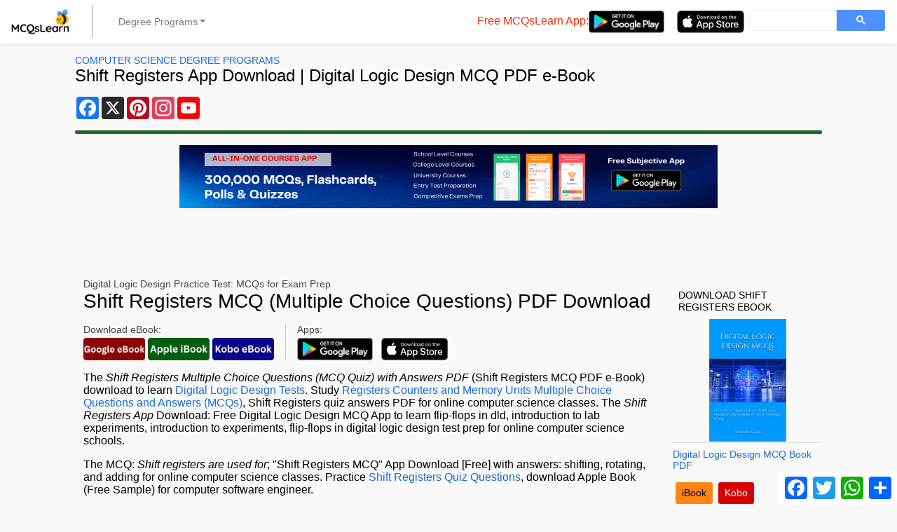

--- FILE ---
content_type: text/html; charset=utf-8
request_url: https://www.google.com/recaptcha/api2/aframe
body_size: 116
content:
<!DOCTYPE HTML><html><head><meta http-equiv="content-type" content="text/html; charset=UTF-8"></head><body><script nonce="EMXTVgQNJNOvDGUu3ezdTA">/** Anti-fraud and anti-abuse applications only. See google.com/recaptcha */ try{var clients={'sodar':'https://pagead2.googlesyndication.com/pagead/sodar?'};window.addEventListener("message",function(a){try{if(a.source===window.parent){var b=JSON.parse(a.data);var c=clients[b['id']];if(c){var d=document.createElement('img');d.src=c+b['params']+'&rc='+(localStorage.getItem("rc::a")?sessionStorage.getItem("rc::b"):"");window.document.body.appendChild(d);sessionStorage.setItem("rc::e",parseInt(sessionStorage.getItem("rc::e")||0)+1);localStorage.setItem("rc::h",'1769152088980');}}}catch(b){}});window.parent.postMessage("_grecaptcha_ready", "*");}catch(b){}</script></body></html>